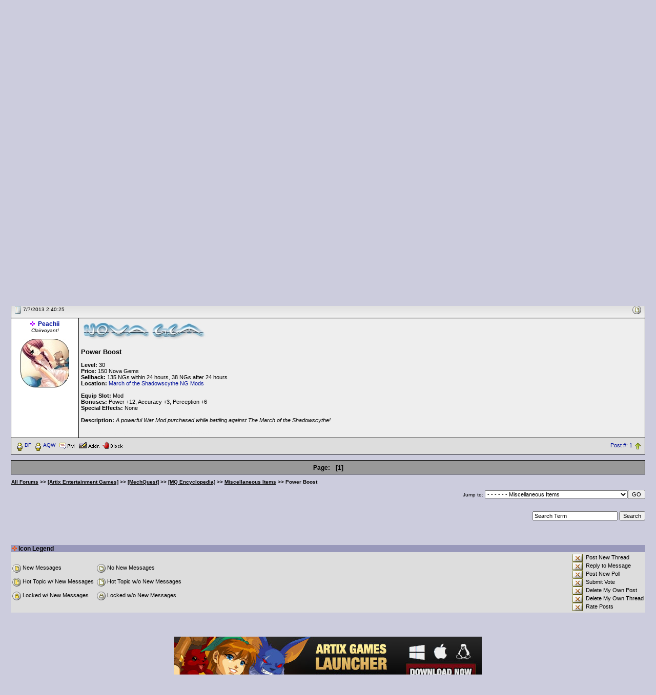

--- FILE ---
content_type: text/html; charset=utf-8
request_url: https://www.google.com/recaptcha/api2/aframe
body_size: 268
content:
<!DOCTYPE HTML><html><head><meta http-equiv="content-type" content="text/html; charset=UTF-8"></head><body><script nonce="OL3f_UUwjPbT7MFYYJS_tA">/** Anti-fraud and anti-abuse applications only. See google.com/recaptcha */ try{var clients={'sodar':'https://pagead2.googlesyndication.com/pagead/sodar?'};window.addEventListener("message",function(a){try{if(a.source===window.parent){var b=JSON.parse(a.data);var c=clients[b['id']];if(c){var d=document.createElement('img');d.src=c+b['params']+'&rc='+(localStorage.getItem("rc::a")?sessionStorage.getItem("rc::b"):"");window.document.body.appendChild(d);sessionStorage.setItem("rc::e",parseInt(sessionStorage.getItem("rc::e")||0)+1);localStorage.setItem("rc::h",'1768862895920');}}}catch(b){}});window.parent.postMessage("_grecaptcha_ready", "*");}catch(b){}</script></body></html>